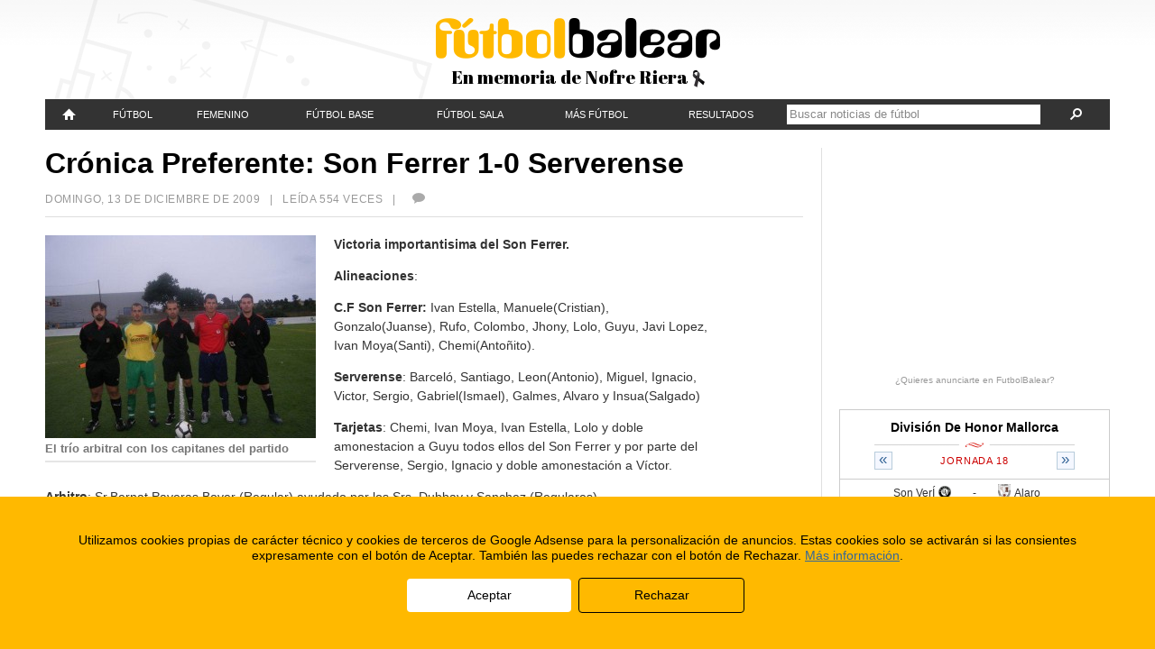

--- FILE ---
content_type: text/html; charset=UTF-8
request_url: https://www.futbolbalear.es/2009/12/13/cronica-preferente-son-ferrer-1-0-serverense/
body_size: 12947
content:
<!doctype html>
<!--[if lt IE 7]> <html class="no-js lt-ie9 lt-ie8 lt-ie7" lang="es"> <![endif]-->
<!--[if IE 7]>    <html class="no-js lt-ie9 lt-ie8" lang="es"> <![endif]-->
<!--[if IE 8]>    <html class="no-js lt-ie9" lang="es"> <![endif]-->
<!--[if gt IE 8]><!--> <html class="no-js" lang="es"> <!--<![endif]-->
<head>
	<meta charset="utf-8">
	<meta http-equiv="X-UA-Compatible" content="IE=edge,chrome=1">
	<title>Crónica Preferente: Son Ferrer 1-0 Serverense - Preferente - FutbolBalear.es</title>
	<meta name="description" content="Victoria importantisima del Son Ferrer. Alineaciones: C.F Son Ferrer: Ivan Estella, Manuele(Cristian), Gonzalo(Juanse), Rufo, Colombo, Jhony, Lolo, Guyu, Javi Lopez, Ivan Moya(Santi), Chemi(Antoñito). Serverense: Barceló, Santiago, Leon(Antonio), Miguel, Ignacio, Victor, Sergio, Gabriel(Ismael), Galmes, ...">
	<meta name="viewport" content="width=device-width,initial-scale=1">
	<meta property="fb:app_id" content="112390832168401" />
	<meta property="og:site_name" content="FutbolBalear.es" />
	<meta name="format-detection" content="telephone=no" />
	<!--[if lte IE 6]>
	<meta http-equiv="refresh" content="0; url=/home-ie6.html" />
	<script type="text/javascript">
	/* <![CDATA[ */
	window.top.location = '/home-ie6.html';
	/* ]]> */
	</script>
	<![endif]-->
	<meta property="og:image" content="https://fbstatic.net/wp-content/uploads/2009/12/p-150x150.jpg" />
	<link rel="image_src" href="https://fbstatic.net/wp-content/uploads/2009/12/p.jpg" />
	<meta property="og:description" content="Victoria importantisima del Son Ferrer. Alineaciones: C.F Son Ferrer: Ivan Estella, Manuele(Cristian), Gonzalo(Juanse), Rufo, Colombo, Jhony, Lolo, Guyu, Javi Lopez, Ivan Moya(Santi), Chemi(Antoñito). Serverense: Barceló, Santiago, Leon(Antonio), Miguel, Ignacio, Victor, Sergio, Gabriel(Ismael), Galmes, ..." />
	<link rel="pingback" href="https://www.futbolbalear.es/xmlrpc.php" />
	<link rel="alternate" type="application/rss+xml" title="FutbolBalear.es RSS Feed" href="http://www.futbolbalear.es/feed/" />
	<script type="text/javascript">
	<!--//--><![CDATA[//><!--
		(function() {
			if (navigator.userAgent.match(/IEMobile\/10\.0/)) {
				var msViewportStyle = document.createElement("style");
				msViewportStyle.appendChild(
					document.createTextNode("@-ms-viewport{width:auto!important}")
				);
				document.getElementsByTagName("head")[0].appendChild(msViewportStyle);
			}
		})();
		var FBStaticPath = "https://fbstatic.net/2012";
	//--><!]]>
	</script>
<meta name='robots' content='max-image-preview:large' />
<link rel='dns-prefetch' href='//fbstatic.net' />
<script type="text/javascript">
window._wpemojiSettings = {"baseUrl":"https:\/\/s.w.org\/images\/core\/emoji\/14.0.0\/72x72\/","ext":".png","svgUrl":"https:\/\/s.w.org\/images\/core\/emoji\/14.0.0\/svg\/","svgExt":".svg","source":{"concatemoji":"https:\/\/www.futbolbalear.es\/wp-includes\/js\/wp-emoji-release.min.js?ver=6.3.1"}};
/*! This file is auto-generated */
!function(i,n){var o,s,e;function c(e){try{var t={supportTests:e,timestamp:(new Date).valueOf()};sessionStorage.setItem(o,JSON.stringify(t))}catch(e){}}function p(e,t,n){e.clearRect(0,0,e.canvas.width,e.canvas.height),e.fillText(t,0,0);var t=new Uint32Array(e.getImageData(0,0,e.canvas.width,e.canvas.height).data),r=(e.clearRect(0,0,e.canvas.width,e.canvas.height),e.fillText(n,0,0),new Uint32Array(e.getImageData(0,0,e.canvas.width,e.canvas.height).data));return t.every(function(e,t){return e===r[t]})}function u(e,t,n){switch(t){case"flag":return n(e,"\ud83c\udff3\ufe0f\u200d\u26a7\ufe0f","\ud83c\udff3\ufe0f\u200b\u26a7\ufe0f")?!1:!n(e,"\ud83c\uddfa\ud83c\uddf3","\ud83c\uddfa\u200b\ud83c\uddf3")&&!n(e,"\ud83c\udff4\udb40\udc67\udb40\udc62\udb40\udc65\udb40\udc6e\udb40\udc67\udb40\udc7f","\ud83c\udff4\u200b\udb40\udc67\u200b\udb40\udc62\u200b\udb40\udc65\u200b\udb40\udc6e\u200b\udb40\udc67\u200b\udb40\udc7f");case"emoji":return!n(e,"\ud83e\udef1\ud83c\udffb\u200d\ud83e\udef2\ud83c\udfff","\ud83e\udef1\ud83c\udffb\u200b\ud83e\udef2\ud83c\udfff")}return!1}function f(e,t,n){var r="undefined"!=typeof WorkerGlobalScope&&self instanceof WorkerGlobalScope?new OffscreenCanvas(300,150):i.createElement("canvas"),a=r.getContext("2d",{willReadFrequently:!0}),o=(a.textBaseline="top",a.font="600 32px Arial",{});return e.forEach(function(e){o[e]=t(a,e,n)}),o}function t(e){var t=i.createElement("script");t.src=e,t.defer=!0,i.head.appendChild(t)}"undefined"!=typeof Promise&&(o="wpEmojiSettingsSupports",s=["flag","emoji"],n.supports={everything:!0,everythingExceptFlag:!0},e=new Promise(function(e){i.addEventListener("DOMContentLoaded",e,{once:!0})}),new Promise(function(t){var n=function(){try{var e=JSON.parse(sessionStorage.getItem(o));if("object"==typeof e&&"number"==typeof e.timestamp&&(new Date).valueOf()<e.timestamp+604800&&"object"==typeof e.supportTests)return e.supportTests}catch(e){}return null}();if(!n){if("undefined"!=typeof Worker&&"undefined"!=typeof OffscreenCanvas&&"undefined"!=typeof URL&&URL.createObjectURL&&"undefined"!=typeof Blob)try{var e="postMessage("+f.toString()+"("+[JSON.stringify(s),u.toString(),p.toString()].join(",")+"));",r=new Blob([e],{type:"text/javascript"}),a=new Worker(URL.createObjectURL(r),{name:"wpTestEmojiSupports"});return void(a.onmessage=function(e){c(n=e.data),a.terminate(),t(n)})}catch(e){}c(n=f(s,u,p))}t(n)}).then(function(e){for(var t in e)n.supports[t]=e[t],n.supports.everything=n.supports.everything&&n.supports[t],"flag"!==t&&(n.supports.everythingExceptFlag=n.supports.everythingExceptFlag&&n.supports[t]);n.supports.everythingExceptFlag=n.supports.everythingExceptFlag&&!n.supports.flag,n.DOMReady=!1,n.readyCallback=function(){n.DOMReady=!0}}).then(function(){return e}).then(function(){var e;n.supports.everything||(n.readyCallback(),(e=n.source||{}).concatemoji?t(e.concatemoji):e.wpemoji&&e.twemoji&&(t(e.twemoji),t(e.wpemoji)))}))}((window,document),window._wpemojiSettings);
</script>
<style type="text/css">
img.wp-smiley,
img.emoji {
	display: inline !important;
	border: none !important;
	box-shadow: none !important;
	height: 1em !important;
	width: 1em !important;
	margin: 0 0.07em !important;
	vertical-align: -0.1em !important;
	background: none !important;
	padding: 0 !important;
}
</style>
	<link rel='stylesheet' id='reset-css' href='https://fbstatic.net/2012/css/reset.css?ver=2.0.28' type='text/css' media='all' />
<link rel='stylesheet' id='layout-css' href='https://fbstatic.net/2012/css/layout.css?ver=2.0.28' type='text/css' media='all' />
<link rel='stylesheet' id='wp-block-library-css' href='https://www.futbolbalear.es/wp-includes/css/dist/block-library/style.min.css?ver=6.3.1' type='text/css' media='all' />
<style id='classic-theme-styles-inline-css' type='text/css'>
/*! This file is auto-generated */
.wp-block-button__link{color:#fff;background-color:#32373c;border-radius:9999px;box-shadow:none;text-decoration:none;padding:calc(.667em + 2px) calc(1.333em + 2px);font-size:1.125em}.wp-block-file__button{background:#32373c;color:#fff;text-decoration:none}
</style>
<style id='global-styles-inline-css' type='text/css'>
body{--wp--preset--color--black: #000000;--wp--preset--color--cyan-bluish-gray: #abb8c3;--wp--preset--color--white: #ffffff;--wp--preset--color--pale-pink: #f78da7;--wp--preset--color--vivid-red: #cf2e2e;--wp--preset--color--luminous-vivid-orange: #ff6900;--wp--preset--color--luminous-vivid-amber: #fcb900;--wp--preset--color--light-green-cyan: #7bdcb5;--wp--preset--color--vivid-green-cyan: #00d084;--wp--preset--color--pale-cyan-blue: #8ed1fc;--wp--preset--color--vivid-cyan-blue: #0693e3;--wp--preset--color--vivid-purple: #9b51e0;--wp--preset--gradient--vivid-cyan-blue-to-vivid-purple: linear-gradient(135deg,rgba(6,147,227,1) 0%,rgb(155,81,224) 100%);--wp--preset--gradient--light-green-cyan-to-vivid-green-cyan: linear-gradient(135deg,rgb(122,220,180) 0%,rgb(0,208,130) 100%);--wp--preset--gradient--luminous-vivid-amber-to-luminous-vivid-orange: linear-gradient(135deg,rgba(252,185,0,1) 0%,rgba(255,105,0,1) 100%);--wp--preset--gradient--luminous-vivid-orange-to-vivid-red: linear-gradient(135deg,rgba(255,105,0,1) 0%,rgb(207,46,46) 100%);--wp--preset--gradient--very-light-gray-to-cyan-bluish-gray: linear-gradient(135deg,rgb(238,238,238) 0%,rgb(169,184,195) 100%);--wp--preset--gradient--cool-to-warm-spectrum: linear-gradient(135deg,rgb(74,234,220) 0%,rgb(151,120,209) 20%,rgb(207,42,186) 40%,rgb(238,44,130) 60%,rgb(251,105,98) 80%,rgb(254,248,76) 100%);--wp--preset--gradient--blush-light-purple: linear-gradient(135deg,rgb(255,206,236) 0%,rgb(152,150,240) 100%);--wp--preset--gradient--blush-bordeaux: linear-gradient(135deg,rgb(254,205,165) 0%,rgb(254,45,45) 50%,rgb(107,0,62) 100%);--wp--preset--gradient--luminous-dusk: linear-gradient(135deg,rgb(255,203,112) 0%,rgb(199,81,192) 50%,rgb(65,88,208) 100%);--wp--preset--gradient--pale-ocean: linear-gradient(135deg,rgb(255,245,203) 0%,rgb(182,227,212) 50%,rgb(51,167,181) 100%);--wp--preset--gradient--electric-grass: linear-gradient(135deg,rgb(202,248,128) 0%,rgb(113,206,126) 100%);--wp--preset--gradient--midnight: linear-gradient(135deg,rgb(2,3,129) 0%,rgb(40,116,252) 100%);--wp--preset--font-size--small: 13px;--wp--preset--font-size--medium: 20px;--wp--preset--font-size--large: 36px;--wp--preset--font-size--x-large: 42px;--wp--preset--spacing--20: 0.44rem;--wp--preset--spacing--30: 0.67rem;--wp--preset--spacing--40: 1rem;--wp--preset--spacing--50: 1.5rem;--wp--preset--spacing--60: 2.25rem;--wp--preset--spacing--70: 3.38rem;--wp--preset--spacing--80: 5.06rem;--wp--preset--shadow--natural: 6px 6px 9px rgba(0, 0, 0, 0.2);--wp--preset--shadow--deep: 12px 12px 50px rgba(0, 0, 0, 0.4);--wp--preset--shadow--sharp: 6px 6px 0px rgba(0, 0, 0, 0.2);--wp--preset--shadow--outlined: 6px 6px 0px -3px rgba(255, 255, 255, 1), 6px 6px rgba(0, 0, 0, 1);--wp--preset--shadow--crisp: 6px 6px 0px rgba(0, 0, 0, 1);}:where(.is-layout-flex){gap: 0.5em;}:where(.is-layout-grid){gap: 0.5em;}body .is-layout-flow > .alignleft{float: left;margin-inline-start: 0;margin-inline-end: 2em;}body .is-layout-flow > .alignright{float: right;margin-inline-start: 2em;margin-inline-end: 0;}body .is-layout-flow > .aligncenter{margin-left: auto !important;margin-right: auto !important;}body .is-layout-constrained > .alignleft{float: left;margin-inline-start: 0;margin-inline-end: 2em;}body .is-layout-constrained > .alignright{float: right;margin-inline-start: 2em;margin-inline-end: 0;}body .is-layout-constrained > .aligncenter{margin-left: auto !important;margin-right: auto !important;}body .is-layout-constrained > :where(:not(.alignleft):not(.alignright):not(.alignfull)){max-width: var(--wp--style--global--content-size);margin-left: auto !important;margin-right: auto !important;}body .is-layout-constrained > .alignwide{max-width: var(--wp--style--global--wide-size);}body .is-layout-flex{display: flex;}body .is-layout-flex{flex-wrap: wrap;align-items: center;}body .is-layout-flex > *{margin: 0;}body .is-layout-grid{display: grid;}body .is-layout-grid > *{margin: 0;}:where(.wp-block-columns.is-layout-flex){gap: 2em;}:where(.wp-block-columns.is-layout-grid){gap: 2em;}:where(.wp-block-post-template.is-layout-flex){gap: 1.25em;}:where(.wp-block-post-template.is-layout-grid){gap: 1.25em;}.has-black-color{color: var(--wp--preset--color--black) !important;}.has-cyan-bluish-gray-color{color: var(--wp--preset--color--cyan-bluish-gray) !important;}.has-white-color{color: var(--wp--preset--color--white) !important;}.has-pale-pink-color{color: var(--wp--preset--color--pale-pink) !important;}.has-vivid-red-color{color: var(--wp--preset--color--vivid-red) !important;}.has-luminous-vivid-orange-color{color: var(--wp--preset--color--luminous-vivid-orange) !important;}.has-luminous-vivid-amber-color{color: var(--wp--preset--color--luminous-vivid-amber) !important;}.has-light-green-cyan-color{color: var(--wp--preset--color--light-green-cyan) !important;}.has-vivid-green-cyan-color{color: var(--wp--preset--color--vivid-green-cyan) !important;}.has-pale-cyan-blue-color{color: var(--wp--preset--color--pale-cyan-blue) !important;}.has-vivid-cyan-blue-color{color: var(--wp--preset--color--vivid-cyan-blue) !important;}.has-vivid-purple-color{color: var(--wp--preset--color--vivid-purple) !important;}.has-black-background-color{background-color: var(--wp--preset--color--black) !important;}.has-cyan-bluish-gray-background-color{background-color: var(--wp--preset--color--cyan-bluish-gray) !important;}.has-white-background-color{background-color: var(--wp--preset--color--white) !important;}.has-pale-pink-background-color{background-color: var(--wp--preset--color--pale-pink) !important;}.has-vivid-red-background-color{background-color: var(--wp--preset--color--vivid-red) !important;}.has-luminous-vivid-orange-background-color{background-color: var(--wp--preset--color--luminous-vivid-orange) !important;}.has-luminous-vivid-amber-background-color{background-color: var(--wp--preset--color--luminous-vivid-amber) !important;}.has-light-green-cyan-background-color{background-color: var(--wp--preset--color--light-green-cyan) !important;}.has-vivid-green-cyan-background-color{background-color: var(--wp--preset--color--vivid-green-cyan) !important;}.has-pale-cyan-blue-background-color{background-color: var(--wp--preset--color--pale-cyan-blue) !important;}.has-vivid-cyan-blue-background-color{background-color: var(--wp--preset--color--vivid-cyan-blue) !important;}.has-vivid-purple-background-color{background-color: var(--wp--preset--color--vivid-purple) !important;}.has-black-border-color{border-color: var(--wp--preset--color--black) !important;}.has-cyan-bluish-gray-border-color{border-color: var(--wp--preset--color--cyan-bluish-gray) !important;}.has-white-border-color{border-color: var(--wp--preset--color--white) !important;}.has-pale-pink-border-color{border-color: var(--wp--preset--color--pale-pink) !important;}.has-vivid-red-border-color{border-color: var(--wp--preset--color--vivid-red) !important;}.has-luminous-vivid-orange-border-color{border-color: var(--wp--preset--color--luminous-vivid-orange) !important;}.has-luminous-vivid-amber-border-color{border-color: var(--wp--preset--color--luminous-vivid-amber) !important;}.has-light-green-cyan-border-color{border-color: var(--wp--preset--color--light-green-cyan) !important;}.has-vivid-green-cyan-border-color{border-color: var(--wp--preset--color--vivid-green-cyan) !important;}.has-pale-cyan-blue-border-color{border-color: var(--wp--preset--color--pale-cyan-blue) !important;}.has-vivid-cyan-blue-border-color{border-color: var(--wp--preset--color--vivid-cyan-blue) !important;}.has-vivid-purple-border-color{border-color: var(--wp--preset--color--vivid-purple) !important;}.has-vivid-cyan-blue-to-vivid-purple-gradient-background{background: var(--wp--preset--gradient--vivid-cyan-blue-to-vivid-purple) !important;}.has-light-green-cyan-to-vivid-green-cyan-gradient-background{background: var(--wp--preset--gradient--light-green-cyan-to-vivid-green-cyan) !important;}.has-luminous-vivid-amber-to-luminous-vivid-orange-gradient-background{background: var(--wp--preset--gradient--luminous-vivid-amber-to-luminous-vivid-orange) !important;}.has-luminous-vivid-orange-to-vivid-red-gradient-background{background: var(--wp--preset--gradient--luminous-vivid-orange-to-vivid-red) !important;}.has-very-light-gray-to-cyan-bluish-gray-gradient-background{background: var(--wp--preset--gradient--very-light-gray-to-cyan-bluish-gray) !important;}.has-cool-to-warm-spectrum-gradient-background{background: var(--wp--preset--gradient--cool-to-warm-spectrum) !important;}.has-blush-light-purple-gradient-background{background: var(--wp--preset--gradient--blush-light-purple) !important;}.has-blush-bordeaux-gradient-background{background: var(--wp--preset--gradient--blush-bordeaux) !important;}.has-luminous-dusk-gradient-background{background: var(--wp--preset--gradient--luminous-dusk) !important;}.has-pale-ocean-gradient-background{background: var(--wp--preset--gradient--pale-ocean) !important;}.has-electric-grass-gradient-background{background: var(--wp--preset--gradient--electric-grass) !important;}.has-midnight-gradient-background{background: var(--wp--preset--gradient--midnight) !important;}.has-small-font-size{font-size: var(--wp--preset--font-size--small) !important;}.has-medium-font-size{font-size: var(--wp--preset--font-size--medium) !important;}.has-large-font-size{font-size: var(--wp--preset--font-size--large) !important;}.has-x-large-font-size{font-size: var(--wp--preset--font-size--x-large) !important;}
.wp-block-navigation a:where(:not(.wp-element-button)){color: inherit;}
:where(.wp-block-post-template.is-layout-flex){gap: 1.25em;}:where(.wp-block-post-template.is-layout-grid){gap: 1.25em;}
:where(.wp-block-columns.is-layout-flex){gap: 2em;}:where(.wp-block-columns.is-layout-grid){gap: 2em;}
.wp-block-pullquote{font-size: 1.5em;line-height: 1.6;}
</style>
<link rel='stylesheet' id='wp-pagenavi-css' href='https://www.futbolbalear.es/wp-content/plugins/wp-pagenavi/pagenavi-css.css?ver=2.70' type='text/css' media='all' />
<script type='text/javascript' src='https://fbstatic.net/2012/js/libs/jquery-1.8.1.min.js' id='jquery-js'></script>
<script type='text/javascript' src='https://fbstatic.net/2012/js/libs/modernizr.custom.25578.js?ver=2.0.28' id='modernizr-js'></script>
<script type='text/javascript' src='https://fbstatic.net/2012/js/libs/jquery.cookie.js?ver=2.0.28' id='cookie-js'></script>
<script type='text/javascript' src='https://fbstatic.net/2012/js/libs/jquery.history.js?ver=2.0.28' id='history-js'></script>
<script type='text/javascript' src='https://fbstatic.net/2012/js/libs/jquery.lazyload.min.js?ver=2.0.28' id='lazyload-js'></script>
<script type='text/javascript' src='https://fbstatic.net/2012/js/libs/jquery.fitvids.js?ver=2.0.28' id='fitvids-js'></script>
<script type='text/javascript' src='https://fbstatic.net/2012/js/resultados.js?ver=2.0.28' id='resultados-js'></script>
<script type='text/javascript' src='https://fbstatic.net/2012/js/script.js?ver=2.0.28' id='futbolbalear-js'></script>
<link rel="https://api.w.org/" href="https://www.futbolbalear.es/wp-json/" /><link rel="alternate" type="application/json" href="https://www.futbolbalear.es/wp-json/wp/v2/posts/59359" /><link rel="EditURI" type="application/rsd+xml" title="RSD" href="https://www.futbolbalear.es/xmlrpc.php?rsd" />
<link rel="canonical" href="https://www.futbolbalear.es/2009/12/13/cronica-preferente-son-ferrer-1-0-serverense/" />
<link rel='shortlink' href='https://www.futbolbalear.es/?p=59359' />
<link rel="alternate" type="application/json+oembed" href="https://www.futbolbalear.es/wp-json/oembed/1.0/embed?url=https%3A%2F%2Fwww.futbolbalear.es%2F2009%2F12%2F13%2Fcronica-preferente-son-ferrer-1-0-serverense%2F" />
<link rel="alternate" type="text/xml+oembed" href="https://www.futbolbalear.es/wp-json/oembed/1.0/embed?url=https%3A%2F%2Fwww.futbolbalear.es%2F2009%2F12%2F13%2Fcronica-preferente-son-ferrer-1-0-serverense%2F&#038;format=xml" />
	<!--[if lt IE 9]>
		<link rel="stylesheet" href="https://fbstatic.net/2012/css/ie/layout-1015.css?ver=2.0.28">
		<link rel="stylesheet" href="https://fbstatic.net/2012/css/ie/resultados-1015.css?ver=2.0.28">
		<link rel="stylesheet" href="https://fbstatic.net/2012/css/ie/charts-850.css?ver=2.0.28">
		<link rel="stylesheet" href="https://fbstatic.net/2012/css/compatibility.css?ver=2.0.28">
		<link rel="stylesheet" href="https://fbstatic.net/2012/css/ie/compatibility-1015.css?ver=2.0.28">
	<![endif]-->
</head>

<body itemscope itemtype="http://schema.org/WebPage">
		
	<div id="sitewrapper">
		
		<header id="siteheader">
			<div id="siteheader-wrap">
			<h1 id="site-title"><a href="/"><img alt="FutbolBalear" src="https://fbstatic.net/2012/images/header-logo.png" data-retinasrc="https://fbstatic.net/2012/images/header-logo.png" /></a></h1>
<div class="siteheader-msg">En memoria de Nofre Riera <img alt="" src="https://fbstatic.net/2012/images/header-lazo.png" /></div>			</div>
		</header>
		<nav id="sitenav">
			<ul id="sitenav-mobile">
				<li class="menu-categs"><a href="#">Menú<span aria-hidden="true" data-icon="&#xe011;"></span></a></li>
				<li class="menu-results"><a href="/resultados">Resultados</a></li>
				<li class="menu-ultimas"><a href="/ultimas/"><span aria-hidden="true" data-icon="&#xe000;"></span></a></li>
				<li class="menu-search"><form method="get" action="https://www.futbolbalear.es/"><a href="#" class="search-expand"><span aria-hidden="true" data-icon="&#xe003;"></span></a><div class="search-form"><input type="text" name="s" value="" class="search-text" placeholder="Buscar noticias de fútbol" /><a href="#" class="search-submit"><span aria-hidden="true" data-icon="&#xe003;"></span></a></div></form></li>
			</ul>
			<ul id="sitenav-full" class="menu"><li id="menu-item-420716" class="menu-item menu-item-type-custom menu-item-object-custom menu-item-420716"><div><a title="FutbolBalear" href="/"><span aria-hidden="true" data-icon="" id="sitenav-homeicon"></span><span id="sitenav-hometitle">Portada</span></a></div></li>
<li id="menu-item-420717" class="menu-item menu-item-type-taxonomy menu-item-object-category current-post-ancestor menu-item-has-children menu-item-420717"><div><a href="https://www.futbolbalear.es/categoria/futbol/">Fútbol</a>
<ul class="sub-menu">
	<li id="menu-item-420726" class="menu-item menu-item-type-taxonomy menu-item-object-category menu-item-420726"><div><a href="https://www.futbolbalear.es/categoria/futbol/primera/">Primera División</a></div></li>
	<li id="menu-item-420729" class="menu-item menu-item-type-taxonomy menu-item-object-category menu-item-420729"><div><a href="https://www.futbolbalear.es/categoria/futbol/segunda-a/">Segunda División</a></div></li>
	<li id="menu-item-1360477" class="menu-item menu-item-type-taxonomy menu-item-object-category menu-item-1360477"><div><a href="https://www.futbolbalear.es/categoria/futbol/primerarfef/">1ª RFEF</a></div></li>
	<li id="menu-item-1360478" class="menu-item menu-item-type-taxonomy menu-item-object-category menu-item-1360478"><div><a href="https://www.futbolbalear.es/categoria/futbol/segundarfef/">2ª RFEF</a></div></li>
	<li id="menu-item-1360479" class="menu-item menu-item-type-taxonomy menu-item-object-category menu-item-1360479"><div><a href="https://www.futbolbalear.es/categoria/futbol/tercerarfef/">3ª RFEF</a></div></li>
	<li id="menu-item-420725" class="menu-item menu-item-type-taxonomy menu-item-object-category current-post-ancestor current-menu-parent current-post-parent menu-item-420725"><div><a href="https://www.futbolbalear.es/categoria/futbol/preferente/">Preferente</a></div></li>
	<li id="menu-item-420727" class="menu-item menu-item-type-taxonomy menu-item-object-category menu-item-420727"><div><a href="https://www.futbolbalear.es/categoria/futbol/regional/">Regional</a></div></li>
	<li id="menu-item-420724" class="menu-item menu-item-type-taxonomy menu-item-object-category menu-item-420724"><div><a href="https://www.futbolbalear.es/categoria/futbol/juvenildh/">Juvenil D.H.</a></div></li>
	<li id="menu-item-420730" class="menu-item menu-item-type-taxonomy menu-item-object-category menu-item-420730"><div><a href="https://www.futbolbalear.es/categoria/futbol/selecciones/">Selecciones</a></div></li>
	<li id="menu-item-420723" class="menu-item menu-item-type-taxonomy menu-item-object-category menu-item-420723"><div><a href="https://www.futbolbalear.es/categoria/futbol/internacional/">Fútbol Internacional</a></div></li>
	<li id="menu-item-420718" class="menu-item menu-item-type-taxonomy menu-item-object-category menu-item-420718"><div><a href="https://www.futbolbalear.es/categoria/futbol/arbitraje/">Arbitraje</a></div></li>
	<li id="menu-item-420719" class="menu-item menu-item-type-taxonomy menu-item-object-category menu-item-420719"><div><a href="https://www.futbolbalear.es/categoria/futbol/entrenadores/">Entrenadores</a></div></li>
	<li id="menu-item-420721" class="menu-item menu-item-type-taxonomy menu-item-object-category menu-item-420721"><div><a href="https://www.futbolbalear.es/categoria/futbol/federacion-futbol/">Federación</a></div></li>
	<li id="menu-item-420720" class="menu-item menu-item-type-taxonomy menu-item-object-category menu-item-420720"><div><a href="https://www.futbolbalear.es/categoria/futbol/empresas/">F. Empresas</a></div></li>
</ul>
</div></li>
<li id="menu-item-420722" class="menu-item menu-item-type-taxonomy menu-item-object-category menu-item-has-children menu-item-420722"><div><a href="https://www.futbolbalear.es/categoria/femenino/">Femenino</a>
<ul class="sub-menu">
	<li id="menu-item-1360483" class="menu-item menu-item-type-taxonomy menu-item-object-category menu-item-1360483"><div><a href="https://www.futbolbalear.es/categoria/femenino/">Fúbol Femenino</a></div></li>
	<li id="menu-item-1360482" class="menu-item menu-item-type-taxonomy menu-item-object-category menu-item-1360482"><div><a href="https://www.futbolbalear.es/categoria/femenino/primera-nacional-femenina/">Primera Nacional</a></div></li>
	<li id="menu-item-1360480" class="menu-item menu-item-type-taxonomy menu-item-object-category menu-item-1360480"><div><a href="https://www.futbolbalear.es/categoria/femenino/liga-autonomica-femenina/">Liga Autonómica</a></div></li>
	<li id="menu-item-1360481" class="menu-item menu-item-type-taxonomy menu-item-object-category menu-item-1360481"><div><a href="https://www.futbolbalear.es/categoria/femenino/liga-regional-de-mallorca-femenina/">Liga Regional de Mallorca</a></div></li>
</ul>
</div></li>
<li id="menu-item-420732" class="menu-item menu-item-type-taxonomy menu-item-object-category menu-item-has-children menu-item-420732"><div><a href="https://www.futbolbalear.es/categoria/base/">Fútbol Base</a>
<ul class="sub-menu">
	<li id="menu-item-420738" class="menu-item menu-item-type-taxonomy menu-item-object-category menu-item-420738"><div><a href="https://www.futbolbalear.es/categoria/base/juvenil/">Juvenil</a></div></li>
	<li id="menu-item-420735" class="menu-item menu-item-type-taxonomy menu-item-object-category menu-item-420735"><div><a href="https://www.futbolbalear.es/categoria/base/cadetes-base-futbol/">Cadetes</a></div></li>
	<li id="menu-item-420737" class="menu-item menu-item-type-taxonomy menu-item-object-category menu-item-420737"><div><a href="https://www.futbolbalear.es/categoria/base/infantiles-base-futbol/">Infantiles</a></div></li>
	<li id="menu-item-420733" class="menu-item menu-item-type-taxonomy menu-item-object-category menu-item-420733"><div><a href="https://www.futbolbalear.es/categoria/base/alevines-base-futbol/">Alevines</a></div></li>
	<li id="menu-item-420734" class="menu-item menu-item-type-taxonomy menu-item-object-category menu-item-420734"><div><a href="https://www.futbolbalear.es/categoria/base/benjamin-base-futbol/">Benjamín</a></div></li>
	<li id="menu-item-420739" class="menu-item menu-item-type-taxonomy menu-item-object-category menu-item-420739"><div><a href="https://www.futbolbalear.es/categoria/base/pre-benjamin/">Pre-benjamín</a></div></li>
	<li id="menu-item-420736" class="menu-item menu-item-type-taxonomy menu-item-object-category menu-item-420736"><div><a href="https://www.futbolbalear.es/categoria/base/escoletas/">Escoletas</a></div></li>
</ul>
</div></li>
<li id="menu-item-420740" class="menu-item menu-item-type-taxonomy menu-item-object-category menu-item-has-children menu-item-420740"><div><a href="https://www.futbolbalear.es/categoria/futbolsala/">Fútbol Sala</a>
<ul class="sub-menu">
	<li id="menu-item-1360476" class="menu-item menu-item-type-taxonomy menu-item-object-category menu-item-1360476"><div><a href="https://www.futbolbalear.es/categoria/futbolsala/">Fútbol Sala Masculino</a></div></li>
	<li id="menu-item-1360475" class="menu-item menu-item-type-taxonomy menu-item-object-category menu-item-1360475"><div><a href="https://www.futbolbalear.es/categoria/futbolsala/futbol-sala-femenino/">Futbol Sala Femenino</a></div></li>
</ul>
</div></li>
<li id="menu-item-420741" class="menu-item menu-item-type-taxonomy menu-item-object-category menu-item-has-children menu-item-420741"><div><a href="https://www.futbolbalear.es/categoria/entrevistas/">Más fútbol</a>
<ul class="sub-menu">
	<li id="menu-item-420742" class="menu-item menu-item-type-taxonomy menu-item-object-category menu-item-420742"><div><a href="https://www.futbolbalear.es/categoria/entrevistas/">Entrevistas</a></div></li>
	<li id="menu-item-420745" class="menu-item menu-item-type-taxonomy menu-item-object-category menu-item-420745"><div><a href="https://www.futbolbalear.es/categoria/rumores/">Rumores</a></div></li>
	<li id="menu-item-420743" class="menu-item menu-item-type-taxonomy menu-item-object-category menu-item-420743"><div><a href="https://www.futbolbalear.es/categoria/anticuario/">Anticuario</a></div></li>
	<li id="menu-item-444840" class="menu-item menu-item-type-custom menu-item-object-custom menu-item-444840"><div><a href="https://www.futbolbalear.es/tema/campus/">Campus</a></div></li>
</ul>
</div></li>
<li id="menu-item-420747" class="menu-item menu-item-type-post_type menu-item-object-page menu-item-has-children menu-item-420747"><div><a href="https://www.futbolbalear.es/resultados/">Resultados</a>
<ul class="sub-menu">
	<li id="menu-item-420749" class="menu-item menu-item-type-post_type menu-item-object-page menu-item-420749"><div><a href="https://www.futbolbalear.es/resultados/">Resultados</a></div></li>
	<li id="menu-item-420748" class="menu-item menu-item-type-post_type menu-item-object-page menu-item-420748"><div><a href="https://www.futbolbalear.es/equipos/">Equipos</a></div></li>
</ul>
</div></li>
<li class="menu-search"><div><form method="get" action="https://www.futbolbalear.es/"><a href="#" class="search-expand"><span aria-hidden="true" data-icon="&#xe003;"></span></a><div class="search-form"><input type="text" name="s" value="" class="search-text" placeholder="Buscar noticias de fútbol" /><a href="#" class="search-submit"><span aria-hidden="true" data-icon="&#xe003;"></span></a></div></form></div></li></ul>		</nav>
		
				<div class="siteheader-ad">
			<div data-adslot="/32920881/futbolbalear_cabecera_responsive" data-adsizes="[[[970,0],[970,90]],[[728,0],[728,90]],[[0,0],[300,60]]]"></div>		</div>
				
		<div id="content">
			
			<div id="maincolumn-wrap">
				<div id="maincolumn">
					<article class="article-full" itemscope itemtype="http://schema.org/Article">
						<header>
							<h1 itemprop="name">Crónica Preferente: Son Ferrer 1-0 Serverense</h1>
														<p class="article-info">
																								<time datetime="2009-12-13T21:39:26+02:00" itemprop="datePublished">domingo, 13 de diciembre de 2009</time>&nbsp;&nbsp;&nbsp;|&nbsp;&nbsp;
								Leída 554 veces&nbsp;&nbsp;&nbsp;|&nbsp;&nbsp;&nbsp;
								<a href="https://www.futbolbalear.es/2009/12/13/cronica-preferente-son-ferrer-1-0-serverense/#respond" class="icomment" title="Comenta esta noticia"><span aria-hidden="true" data-icon="&#xe008;"></span></a><br />
							</p>
						</header>
						
						
	<script>
var sponsored_ads = {"large":[],"small":[],"mobile":[]};
if (sponsored_ads) { $.each(sponsored_ads, function(k,v) { array_shuffle(v); }); }
</script>
						
						<aside class="article-sponsors">
							<script>
								FB_createSponsorAd('large',0);
								FB_createSponsorAd('small',0);
								FB_createSponsorAd('small',1);
								FB_createSponsorAd('mobile',0);
							</script>
						</aside>
						
						<div class="article-content" itemprop="articleBody">
														<p><strong></p>
<figure id="attachment_59361" aria-labelledby="figcaption_attachment_59361" class="wp-caption alignleft" style="width: 300px"><strong><a href="https://www.futbolbalear.es/wp-content/uploads/2009/12/g.jpg"><img decoding="async" fetchpriority="high" class="size-medium wp-image-59361" title="g" src="https://www.futbolbalear.es/wp-content/uploads/2009/12/g-300x225.jpg" alt="El trío arbitral con los capitanes del partido" width="300" height="225" srcset="https://fbstatic.net/wp-content/uploads/2009/12/g-300x225.jpg 300w, https://fbstatic.net/wp-content/uploads/2009/12/g.jpg 600w" sizes="(max-width: 300px) 100vw, 300px" /></a></strong><figcaption id="figcaption_attachment_59361" class="wp-caption-text">El trío arbitral con los capitanes del partido</figcaption></figure>
<p>Victoria importantisima del Son Ferrer.</strong></p>
<p><strong>Alineaciones</strong>:</p>
<p><strong>C.F Son Ferrer:</strong> Ivan Estella, Manuele(Cristian), Gonzalo(Juanse), Rufo, Colombo, Jhony, Lolo, Guyu, Javi Lopez, Ivan Moya(Santi), Chemi(Antoñito).</p>
<p><strong>Serverense</strong>: Barceló, Santiago, Leon(Antonio), Miguel, Ignacio, Victor, Sergio, Gabriel(Ismael), Galmes, Alvaro y Insua(Salgado)</p>
<p><strong>Tarjetas</strong>: Chemi, Ivan Moya, Ivan Estella, Lolo y doble amonestacion a Guyu todos ellos del Son Ferrer y por parte del Serverense, Sergio, Ignacio y doble amonestación a Víctor.</p>
<p><strong>Arbitro</strong>: Sr.Bernat Payeras Bover (Regular) ayudado por los Srs. Dubbay y Sanchez (Regulares)</p>
<p><strong>Goles</strong>: 1-0, Min 4 Colombo de Falta de mas de cuarenta metros.</p>
<p><strong>Comentario</strong>:</p>
<p>Se ha disputado en la tarde de hoy en el Campo Municipal de Son Ferrer, el partido correspondiente a la jornada decimosexta de la Primera Regional Preferente entre el Son Ferrer y el Serverense. Tarde infernal, lluvia constante, y mucho frío; y a pesar de todo ello, se ha visto animación de público , el campo estaba muy rápido debido a la constante lluvia.</p>
<p>En la primera parte en la cual el equipo local salio a por todas sabiendo que los tres puntos eran muy importante y se enfrentaban a un buen equipo, en el minuto cuatro de partido una falta sacada por Colombo desde mas de cuarenta metros entraba en la portería de Barceló y lograban el tanto que al final les daría la victoria a partir de ahí hubo muchas imprecisiones por parte de los dos equipos y mucha igualdad y debido al estado del terreno de juego provocaban faltas y la tarjeta correspondiente y así el Serverense se quedaba con un hombre menos por la doble amonestación que le sacaron al jugador visitante Víctor y así se llegaba al descanso.</p>
<p>En la segunda parte y con un hombre menos el Serverense apretó bastante al cuadro local sin tener claras oportunidades de gol pero controlaba el juego en el medio campo, mientras el cuadro local intentaba en alguna contra meter el segundo gol que les diera la tranquilidad de ganar el partido y en el minuto setenta y cinco de partido el cuadro local se quedaba con un jugador menos (Guyu) por doble amonestación y fue entonces cuando parecía que llegaría el empate del Serverense que ha la salida de un saque de esquina casi esta apunto de lograrlo.</p>
<p>En definitiva el empate hubiera sido lo mas justo pero el cuadro local supo mantener su portería a cero y asi lograr los tres puntos que le hacen sumar veinticinco y lograr así una buena renta para la salvación y también destacar la calidad del Serverense que sin jugar con mucho brillo a demostrado ser un señor equipo y si no fuera por el Manacor seria un candidato firme al campeonato.</p>
<p>El Son Ferrer se despide este año de sus aficionados ya que el próximo partido se jugara en Selva el próximo domingo a las 16,00 Horas ante el cuadro local del Xilvar, el próximo partido en casa del Son Ferrer sera el próximo día 06/01/10 (Miércoles día de Reyes) ante el C.D Cardassar a las 16,00 Horas.</p>
<p>Felicidades y prospero año nuevo a todos y felicitar al primer equipo por el año de éxitos que a tenido y sobre todo a esa afición que a estado siempre con ellos en cualquier campo que ha disputado los partidos.</p>
<p><strong>TSP para Fútbol Balear</strong></p>

		<style type="text/css"></style>
		<div id='gallery-1' class='gallery galleryid-59359 gallery-columns-4 gallery-size-thumbnail'><dl class='gallery-item'>
			<dt class='gallery-icon landscape'>
				<a href='https://fbstatic.net/wp-content/uploads/2009/12/g.jpg'><img width="150" height="150" src="https://fbstatic.net/wp-content/uploads/2009/12/g-150x150.jpg" class="attachment-thumbnail size-thumbnail" alt="" decoding="async" aria-describedby="gallery-1-59361" /></a>
			</dt>
				<dd class='wp-caption-text gallery-caption' id='gallery-1-59361'>
				El trío arbitral con los capitanes del partido
				</dd></dl><dl class='gallery-item'>
			<dt class='gallery-icon landscape'>
				<a href='https://fbstatic.net/wp-content/uploads/2009/12/PREFERENTE-09-10.JPG'><img width="150" height="150" src="https://fbstatic.net/wp-content/uploads/2009/12/PREFERENTE-09-10-150x150.jpg" class="attachment-thumbnail size-thumbnail" alt="" decoding="async" /></a>
			</dt></dl><dl class='gallery-item'>
			<dt class='gallery-icon portrait'>
				<a href='https://fbstatic.net/wp-content/uploads/2009/12/GetAttachment.aspx.jpg'><img width="150" height="150" src="https://fbstatic.net/wp-content/uploads/2009/12/GetAttachment.aspx-150x150.jpg" class="attachment-thumbnail size-thumbnail" alt="" decoding="async" loading="lazy" /></a>
			</dt></dl><dl class='gallery-item'>
			<dt class='gallery-icon portrait'>
				<a href='https://fbstatic.net/wp-content/uploads/2009/12/GetAttachment.aspx-u.jpg'><img width="150" height="150" src="https://fbstatic.net/wp-content/uploads/2009/12/GetAttachment.aspx-u-150x150.jpg" class="attachment-thumbnail size-thumbnail" alt="" decoding="async" loading="lazy" /></a>
			</dt></dl><dl class='gallery-item'>
			<dt class='gallery-icon portrait'>
				<a href='https://fbstatic.net/wp-content/uploads/2009/12/h.jpg'><img width="150" height="150" src="https://fbstatic.net/wp-content/uploads/2009/12/h-150x150.jpg" class="attachment-thumbnail size-thumbnail" alt="" decoding="async" loading="lazy" /></a>
			</dt></dl><dl class='gallery-item'>
			<dt class='gallery-icon portrait'>
				<a href='https://fbstatic.net/wp-content/uploads/2009/12/k.jpg'><img width="150" height="150" src="https://fbstatic.net/wp-content/uploads/2009/12/k-150x150.jpg" class="attachment-thumbnail size-thumbnail" alt="" decoding="async" loading="lazy" /></a>
			</dt></dl><dl class='gallery-item'>
			<dt class='gallery-icon portrait'>
				<a href='https://fbstatic.net/wp-content/uploads/2009/12/o.jpg'><img width="150" height="150" src="https://fbstatic.net/wp-content/uploads/2009/12/o-150x150.jpg" class="attachment-thumbnail size-thumbnail" alt="" decoding="async" loading="lazy" /></a>
			</dt></dl><dl class='gallery-item'>
			<dt class='gallery-icon landscape'>
				<a href='https://fbstatic.net/wp-content/uploads/2009/12/p.jpg'><img width="150" height="150" src="https://fbstatic.net/wp-content/uploads/2009/12/p-150x150.jpg" class="attachment-thumbnail size-thumbnail" alt="" decoding="async" loading="lazy" /></a>
			</dt></dl>
		</div>

							<p class="article-source"></p>							<div class="clearfix"></div>
						</div>
						
						<aside class="article-sponsors">
							<script>
							FB_createSponsorAd('large',1);
							FB_createSponsorAd('mobile',1);
							</script>
						</aside>
						
					</article>
					
					<div class="article-more">
						<div class="article-tags">Relacionados: <a href="https://www.futbolbalear.es/tema/serverense/" rel="tag">Serverense</a>, <a href="https://www.futbolbalear.es/tema/son-ferrer/" rel="tag">Son Ferrer</a></div>						<div class="article-category">Categoría: <a href="https://www.futbolbalear.es/categoria/futbol/preferente/" rel="category tag">Preferente</a></div>
												<!-- Compartir -->
						<div class="article-social">
														
														<script type="text/javascript" src="https://apis.google.com/js/plusone.js">{lang:'es'}</script>
							<div class="g-plusone" data-size="medium"></div>
						</div>
												

												<div class="article-related">
							<h2>Más noticias que te pueden interesar</h2>
							<ul>
																	<li>
																				<a href="https://www.futbolbalear.es/2026/01/18/cronica-divisindehonormallorca-sonver0-5serverense/" rel="bookmark" title="Leer esta noticia">Crónica División de Honor Mallorca: UD. Son Verí 0 &#8211; 5 CE.Serverense</a>
									</li>
																	<li>
																				<a href="https://www.futbolbalear.es/2025/12/05/cronica-divisindehonormallorca-serverense1-1prtol/" rel="bookmark" title="Leer esta noticia">Crónica Division Honor de Mallorca : CE.Serverense 1 &#8211; 1 Portol FC.</a>
									</li>
																	<li>
																				<a href="https://www.futbolbalear.es/2025/11/24/cronica-divisindehonormallorca-serverense1-1campos/" rel="bookmark" title="Leer esta noticia">Crónica División de Honor Mallorca: Serverense 1 &#8211; 1 Campos</a>
									</li>
																	<li>
																				<a href="https://www.futbolbalear.es/2025/11/15/cronica-divisindehonormallorca-c-e-esporles3-2serverense/" rel="bookmark" title="Leer esta noticia">Crónica Division de Honor Mallorca : C.E. Esporles 3 &#8211; 2 Serverense</a>
									</li>
																	<li>
																				<a href="https://www.futbolbalear.es/2025/11/08/cronica-divisindehonormallorca-serverense2-2arenal/" rel="bookmark" title="Leer esta noticia">Crónica División de Honor Mallaorca: CE. Serverense 2 &#8211; 2 UD. Arenal</a>
									</li>
															</ul>
							<div class="clearfix"></div>
						</div>
						<div id="comments" class="article-comments">
	<h2>Comenta esta noticia</h2>
		<p>Los comentarios están desactivados temporalmente. En breve estarán disponibles de nuevo.</p>
	</div>
					</div>
				</div>
			</div>
			
			<aside id="sidebar">
				<div class="sidebar-first">
								<div class="sidebar-box">
					<div class="sidebar-ad300">
						<div data-adslot="/32920881/futbolbalear_sidebar_300x250" data-adsize="300x250" style="width:300px;height:250px;"></div>					</div>
					<p class="link-anunciate"><a href="http://publicidad.mediabalear.com/" target="_blank" title="Pulsa para más información">¿Quieres anunciarte en FutbolBalear?</a></p>
				</div>

<div id="sidebar-resultados" class="sidebar-box sidebar-box-cont">
	<div class="sidebar-title">
		<h2><a href="#" class="miniresultados-title">División De Honor Mallorca</a></h2>
		<select name="resultados-grupo-hide" id="resultados-grupo-hide" style="display:none;">
			<optgroup label="Primera División">
<option value="1967">Primera División</option></optgroup>
<optgroup label="1ª RFEF">
<option value="1968">Primera RFEF (Grupo 2)</option></optgroup>
<optgroup label="2ª RFEF">
<option value="1969">Segunda RFEF (Grupo 3)</option></optgroup>
<optgroup label="Tercera">
<option value="1945">Tercera Federacion</option></optgroup>
<optgroup label="Preferente">
<option value="1964">Copa Ffib División De Honor Menorca (Grupo A)</option><option value="1965">Copa Ffib División De Honor Menorca (Grupo B)</option><option value="1946">División De Honor Mallorca</option><option value="1957">División De Honor Menorca</option><option value="1947">Preferente Regional Mallorca</option></optgroup>
<optgroup label="Regional">
<option value="1948">Primera Regional Mallorca (Grupo A)</option><option value="1949">Primera Regional Mallorca (Grupo B)</option><option value="1970">Segunda Regional Mallorca (Grupo A)</option><option value="1971">Segunda Regional Mallorca (Grupo B)</option><option value="1972">Segunda Regional Mallorca (Grupo C)</option></optgroup>
<optgroup label="Juvenil D.H.">
<option value="2017">División De Honor Juvenil</option></optgroup>
<optgroup label="Femenino">
<option value="1974">Copa Ffib Femenina Autonomica (Grupo A - menorca)</option><option value="1975">Copa Ffib Femenina Autonomica (Grupo B)</option><option value="1976">Copa Ffib Femenina Autonomica (Grupo C)</option><option value="1977">Copa Ffib Femenina Autonomica (Grupo D)</option><option value="2010">División De Honor Ibiza/f</option><option value="1973">Femenina Autonomica</option><option value="1978">Femenina Regional Mallorca</option><option value="2011">Femenino Infantil Futbol 11</option><option value="2019">Final Mallorca Copa Ffib Femenina Autonomica (Semifinales)</option><option value="2018">Final Menorca Copa Ffib Femenina Autonomica (Final)</option><option value="2020">Futbol 7 Femenino AlevÍn/infantil Mallorca</option><option value="1966">Tercera FederaciÓn De Futbol Femenino</option></optgroup>
<optgroup label="Juvenil">
<option value="1958">Copa Ffib Juvenil Preferente Menorca (Grupo A)</option><option value="1959">Copa Ffib Juvenil Preferente Menorca (Grupo B)</option><option value="1979">Juvenil Preferente Ibiza/f</option><option value="1951">Juvenil Preferente Mallorca (Grupo A)</option><option value="1952">Juvenil Preferente Mallorca (Grupo B)</option><option value="1953">Juvenil Preferente Menorca</option><option value="1983">Juvenil Primera Regional Mallorca (Grupo B)</option><option value="1984">Juvenil Primera Regional Mallorca (Grupo C)</option><option value="1985">Juvenil Primera Regional Mallorca (Grupo D)</option><option value="1986">Juvenil Primera Regional Mallorca (Grupo E)</option><option value="1982">Juvenil Primera Regional Mallorca (Grupo A)</option><option value="1950">Liga Nacional Juvenil</option></optgroup>
<optgroup label="Cadetes">
<option value="1954">Cadete AutonÓmica</option><option value="1955">Cadete Preferente Mallorca (Grupo A)</option><option value="1956">Cadete Preferente Mallorca (Grupo B)</option><option value="1998">Cadete Primera Regional Mallorca (Grupo A)</option><option value="1999">Cadete Primera Regional Mallorca (Grupo B)</option><option value="2000">Cadete Primera Regional Mallorca (Grupo C)</option><option value="2001">Cadete Primera Regional Mallorca (Grupo D)</option><option value="2002">Cadete Primera Regional Mallorca (Grupo E)</option><option value="2003">Cadete Primera Regional Mallorca (Grupo F)</option><option value="2004">Cadete Primera Regional Mallorca (Grupo G)</option><option value="2013">Cadete Primera Regional Menorca</option><option value="1961">Cadete Promesas</option><option value="1962">Copa Ffib Cadete Promesas (Grupo A)</option><option value="1963">Copa Ffib Cadete Promesas (Grupo B)</option><option value="1987">Fase ClasificaciÓn Cadete Ibiza Y Formentera (Grupo A)</option><option value="1988">Fase ClasificaciÓn Cadete Ibiza Y Formentera (Grupo B)</option><option value="2021">Finales Copa Ffib Cadete Promesas (Finales Fase Oro)</option><option value="2023">Finales Copa Ffib Cadete Promesas (Finales Fase Bronce)</option><option value="2022">Finales Copa Ffib Cadete Promesas (Finales Fase Plata)</option></optgroup>
<optgroup label="Infantiles">
<option value="1990">Fase ClasificaciÓn Infantil Ibiza Y Formentera (Grupo A)</option><option value="1991">Fase ClasificaciÓn Infantil Ibiza Y Formentera (Grupo B)</option><option value="1992">Fase ClasificaciÓn Infantil Ibiza Y Formentera (Grupo C)</option><option value="1993">Fase ClasificaciÓn Infantil Ibiza Y Formentera (Grupo D)</option><option value="1960">Infantil División De Honor Mallorca</option><option value="2012">Infantil División De Honor Menorca</option><option value="1980">Infantil Preferente Mallorca (Grupo A)</option><option value="1981">Infantil Preferente Mallorca (Grupo B)</option><option value="1989">Infantil Preferente Menorca</option><option value="2005">Infantil Primera Regional Mallorca (Grupo A)</option><option value="2006">Infantil Primera Regional Mallorca (Grupo B)</option><option value="2007">Infantil Primera Regional Mallorca (Grupo C)</option><option value="2008">Infantil Primera Regional Mallorca (Grupo D)</option><option value="2009">Infantil Primera Regional Mallorca (Grupo E)</option></optgroup>
<optgroup label="Alevines">
<option value="2015">Alevin 1ª Regional Menorca</option><option value="2024">Alevin Sub-11 Preferente Mallorca (Grupo A)</option><option value="2025">Alevin Sub-11 Preferente Mallorca (Grupo B)</option><option value="2026">Alevin Sub-11 Preferente Mallorca (Grupo C)</option><option value="2027">Alevin Sub-11 Preferente Mallorca (Grupo D)</option><option value="2028">Alevin Sub-11 Preferente Mallorca (Grupo E)</option><option value="2014">División De Honor Alevin Menorca</option></optgroup>
<optgroup label="Benjamín">
<option value="2029">Benjamin 1ª Regional Menorca</option><option value="1995">Benjamin Sub-9 División De Honor Mallorca</option><option value="2030">Benjamines Sub-9 Preferente Mallorca (Grupo A)</option><option value="2031">Benjamines Sub-9 Preferente Mallorca (Grupo B)</option><option value="2032">Benjamines Sub-9 Preferente Mallorca (Grupo C)</option><option value="2033">Benjamines Sub-9 Preferente Mallorca (Grupo D)</option><option value="2034">Benjamines Sub-9 Preferente Mallorca (Grupo E)</option><option value="1994">División De Honor Benjamin Mallorca</option><option value="2016">División De Honor Benjamin Menorca</option></optgroup>
<optgroup label="Pre-benjamín">
<option value="2035">Pre Benjamin 1ª Regional Mallorca (Grupo A)</option><option value="2036">Pre Benjamin 1ª Regional Mallorca (Grupo B)</option><option value="2037">Pre Benjamin 1ª Regional Mallorca (Grupo C)</option><option value="2038">Pre Benjamin 1ª Regional Mallorca (Grupo D)</option><option value="2039">Pre Benjamin 1ª Regional Mallorca (Grupo E)</option><option value="1996">Pre Benjamin División De Honor Mallorca (Liga Primera Fase)</option><option value="2040">Pre Benjamin División De Honor Menorca</option><option value="1997">Pre Benjamin Preferente Mallorca (Liga Primera Fase)</option></optgroup>
		</select>
		<div class="miniresultados-subtitle"><a href="#1946_17" title="Jornada Anterior" class="ant">&laquo;</a><a href="#1946_19" title="Jornada Siguiente" class="sig">&raquo;</a>Jornada 18</div>
	</div>
	<ul class="miniresultados">
					<li>
				<div class="equipo">
					<div class="izq">Son VerÍ<img alt="" src="https://fbstatic.net/clubes/24/sonveri.png" /></div>
					<div class="gi">&nbsp;</div>
					<div class="gc">-</div>
					<div class="der">
					<img alt="" src="https://fbstatic.net/clubes/24/ud_alaro.png" />Alaro</div>
					<div class="gd">&nbsp;</div>
				</div>
				<div class="res_info">
					<div class="r_extras">
											</div>
					Sáb 24/01/2026 - 17:30 h<br /> C.mun. Arenal F-11 				</div>
			</li>
					<li>
				<div class="equipo">
					<div class="izq">AtlÉtico Rafal<img alt="" src="https://fbstatic.net/clubes/24/noimg.png" /></div>
					<div class="gi">&nbsp;</div>
					<div class="gc">-</div>
					<div class="der">
					<img alt="" src="https://fbstatic.net/clubes/24/serverense.png" />Serverense</div>
					<div class="gd">&nbsp;</div>
				</div>
				<div class="res_info">
					<div class="r_extras">
											</div>
					Sáb 24/01/2026 - 18:00 h<br /> Rafal F-11 				</div>
			</li>
					<li>
				<div class="equipo">
					<div class="izq">C.F. SÓller<img alt="" src="https://fbstatic.net/clubes/24/noimg.png" /></div>
					<div class="gi">&nbsp;</div>
					<div class="gc">-</div>
					<div class="der">
					<img alt="" src="https://fbstatic.net/clubes/24/santjordi.png" />Sant Jordi</div>
					<div class="gd">&nbsp;</div>
				</div>
				<div class="res_info">
					<div class="r_extras">
											</div>
					Mié 04/02/2026 - 20:30 h<br /> Soller F-11 				</div>
			</li>
					<li>
				<div class="equipo">
					<div class="izq">Ferriolense<img alt="" src="https://fbstatic.net/clubes/24/ferriolense.png" /></div>
					<div class="gi">&nbsp;</div>
					<div class="gc">-</div>
					<div class="der">
					<img alt="" src="https://fbstatic.net/clubes/24/noimg.png" />PÒrtol</div>
					<div class="gd">&nbsp;</div>
				</div>
				<div class="res_info">
					<div class="r_extras">
											</div>
					Sáb 24/01/2026 - 18:30 h<br /> C.mun.son Ferriol F-11 				</div>
			</li>
					<li>
				<div class="equipo">
					<div class="izq">Platges de Calvia "B"<img alt="" src="https://fbstatic.net/clubes/24/platgesdecalvia.png" /></div>
					<div class="gi">&nbsp;</div>
					<div class="gc">-</div>
					<div class="der">
					<img alt="" src="https://fbstatic.net/clubes/24/intermanacor.png" />Inter Manacor</div>
					<div class="gd">&nbsp;</div>
				</div>
				<div class="res_info">
					<div class="r_extras">
											</div>
					Sáb 24/01/2026 - 16:30 h<br /> Pol.m.magaluf F-11 				</div>
			</li>
					<li>
				<div class="equipo">
					<div class="izq">Rtvº La Victoria<img alt="" src="https://fbstatic.net/clubes/24/rtvo_lavictoria.png" /></div>
					<div class="gi">&nbsp;</div>
					<div class="gc">-</div>
					<div class="der">
					<img alt="" src="https://fbstatic.net/clubes/24/campos.png" />Campos</div>
					<div class="gd">&nbsp;</div>
				</div>
				<div class="res_info">
					<div class="r_extras">
											</div>
					Sáb 24/01/2026 - 19:15 h<br /> S'indioteria F-11 				</div>
			</li>
					<li>
				<div class="equipo">
					<div class="izq">Santa Catalina Atº<img alt="" src="https://fbstatic.net/clubes/24/santacatalina.png" /></div>
					<div class="gi">&nbsp;</div>
					<div class="gc">-</div>
					<div class="der">
					<img alt="" src="https://fbstatic.net/clubes/24/noimg.png" />C.E. Esporles</div>
					<div class="gd">&nbsp;</div>
				</div>
				<div class="res_info">
					<div class="r_extras">
											</div>
					Sáb 24/01/2026 - 16:30 h<br /> Mun. Lluc Colom F-11 				</div>
			</li>
					<li>
				<div class="equipo">
					<div class="izq">Sineu<img alt="" src="https://fbstatic.net/clubes/24/ce_sineu.png" /></div>
					<div class="gi">&nbsp;</div>
					<div class="gc">-</div>
					<div class="der">
					<img alt="" src="https://fbstatic.net/clubes/24/arenal.png" />Arenal</div>
					<div class="gd">&nbsp;</div>
				</div>
				<div class="res_info">
					<div class="r_extras">
											</div>
					Sáb 24/01/2026 - 17:00 h<br /> Sineu F-11 				</div>
			</li>
					<li>
				<div class="equipo">
					<div class="izq">Alcudia "B"<img alt="" src="https://fbstatic.net/clubes/24/alcudia.png" /></div>
					<div class="gi">&nbsp;</div>
					<div class="gc">-</div>
					<div class="der">
					<img alt="" src="https://fbstatic.net/clubes/24/andratx.png" />Andratx "B"</div>
					<div class="gd">&nbsp;</div>
				</div>
				<div class="res_info">
					<div class="r_extras">
											</div>
					Sáb 24/01/2026 - 17:30 h<br /> Alcudia F-11 				</div>
			</li>
			</ul>
	<p class="miniresultados-enlace">
		<a href="/resultados/2025-2026/preferente-1946/">Más resultados</a>&nbsp;&nbsp;&nbsp;-&nbsp;&nbsp;
		<a href="/resultados/2025-2026/preferente-1946/#clasificacion">Clasificación</a>
	</p>
</div>
				<div class="sidebar-box">
					<div class="sidebar-ad300">
						<div data-adslot="/32920881/futbolbalear_sidebar_300x250_2" data-adsize="300x250" style="width:300px;height:250px;"></div>					</div>
					<p class="link-anunciate"><a href="http://publicidad.mediabalear.com/" target="_blank" title="Pulsa para más información">¿Quieres anunciarte en FutbolBalear?</a></p>
				</div>
				</div>
				<div class="sidebar-last">
				

<div class="sidebar-box sidebar-box-cont">
	<div class="sidebar-title">
		<h2>Las noticias más leídas</h2>
	</div>
	<div class="sidebar-tabs">
		<ul class="sidebar-tablist">
			<li class="selected"><a href="#" data-tab="mostviewed-hoy">Hoy</a></li>
			<li><a href="#" data-tab="mostviewed-semana">Última semana</a></li>
			<li><a href="#" data-tab="mostviewed-mes">Último mes</a></li>
		</ul>
		<div class="sidebar-tabs-content" id="mostviewed-hoy">
			<ol class="sidebar-mostviewed">
							</ol>
		</div>
		<div class="sidebar-tabs-content" id="mostviewed-semana" style="display:none;">
			<ol class="sidebar-mostviewed">
						<li><a href="https://www.futbolbalear.es/2026/01/17/cronica-1a-division-rcd-mallorca-3-2-athletic-club-2/" title="Crónica 1ª División: RCD Mallorca 3-2 Athletic Club">Crónica 1ª División: RCD Mallorca 3-2 Athletic Club</a><span> - 501 visitas</span></li>
				<li><a href="https://www.futbolbalear.es/2026/01/18/cronica-2a-federacion-ue-porreres-1-1-valencia-mestalla/" title="Crónica 2ª Federación: UE Porreres 1-1 Valencia Mestalla">Crónica 2ª Federación: UE Porreres 1-1 Valencia Mestalla</a><span> - 436 visitas</span></li>
				<li><a href="https://www.futbolbalear.es/2026/01/18/cronica-2a-federacion-girona-fc-b-1-1-cd-atletico-baleares/" title="Crónica 2ª Federación: Girona FC  «B» 1-1 CD Atletico Baleares">Crónica 2ª Federación: Girona FC  «B» 1-1 CD Atletico Baleares</a><span> - 376 visitas</span></li>
				<li><a href="https://www.futbolbalear.es/2026/01/17/cronica-tercerafederacion-portmany0-1constancia/" title="Crónica 3ª Federación: Portmany 0 &#8211; 1 Constancia">Crónica 3ª Federación: Portmany 0 &#8211; 1 Constancia</a><span> - 354 visitas</span></li>
				<li><a href="https://www.futbolbalear.es/2026/01/18/cronica-tercerafederacion-r-c-d-mallorcasadb2-0cardassar/" title="Crónica 3ª Federación: RCD Mallorca «B» 2 &#8211; 0 CD Cardassar">Crónica 3ª Federación: RCD Mallorca «B» 2 &#8211; 0 CD Cardassar</a><span> - 348 visitas</span></li>
				<li><a href="https://www.futbolbalear.es/2026/01/18/cronica-2a-federacion-ue-olot-1-0-ud-poblense/" title="Crónica 2ª Federación: UE Olot 1-0 UD Poblense">Crónica 2ª Federación: UE Olot 1-0 UD Poblense</a><span> - 338 visitas</span></li>
				<li><a href="https://www.futbolbalear.es/2026/01/17/cronica-2a-federacion-barcelona-atletic-4-0-ce-andratx/" title="Crónica 2ª Federación: Barcelona Atlètic 4-0 CE Andratx">Crónica 2ª Federación: Barcelona Atlètic 4-0 CE Andratx</a><span> - 304 visitas</span></li>
				<li><a href="https://www.futbolbalear.es/2026/01/18/cronica-1a-federacion-ud-ibiza-2-0-real-murcia-cf/" title="Crónica 1ª Federación: UD Ibiza 2-0 Real Murcia CF">Crónica 1ª Federación: UD Ibiza 2-0 Real Murcia CF</a><span> - 246 visitas</span></li>
				<li><a href="https://www.futbolbalear.es/2026/01/17/cronica-tercerafederacion-collerense1-2felanitx/" title="Crónica 3ª Federación: UD. Collerense 1 &#8211; 2 CD. Felanitx">Crónica 3ª Federación: UD. Collerense 1 &#8211; 2 CD. Felanitx</a><span> - 240 visitas</span></li>
				<li><a href="https://www.futbolbalear.es/2026/01/18/cronica-divisindehonormallorca-platgesdecalviab0-1campos/" title="Crónica Division de Honor de Mallorca: Platges de Calvia «B» 0 &#8211; 1 CD. Campos">Crónica Division de Honor de Mallorca: Platges de Calvia «B» 0 &#8211; 1 CD. Campos</a><span> - 229 visitas</span></li>
					</ol>
		</div>
		<div class="sidebar-tabs-content" id="mostviewed-mes" style="display:none;">
			<ol class="sidebar-mostviewed">
						<li><a href="https://www.futbolbalear.es/2026/01/11/cronica-tercerafederacion-r-c-d-mallorcasadb4-1manacor/" title="Crónica 3ª Federación: RCD Mallorca «B» 4 &#8211; 1 CD Manacor">Crónica 3ª Federación: RCD Mallorca «B» 4 &#8211; 1 CD Manacor</a><span> - 895 visitas</span></li>
				<li><a href="https://www.futbolbalear.es/2026/01/04/cronica-2a-federacion-ue-porreres-0-3-ud-poblense/" title="Crónica 2ª Federación: UE Porreres 0-3 UD Poblense">Crónica 2ª Federación: UE Porreres 0-3 UD Poblense</a><span> - 804 visitas</span></li>
				<li><a href="https://www.futbolbalear.es/2026/01/11/cronica-2a-federacion-ue-sant-andreu-1-0-ue-porreres/" title="Crónica 2ª Federación: UE Sant Andreu 1-0 UE Porreres">Crónica 2ª Federación: UE Sant Andreu 1-0 UE Porreres</a><span> - 629 visitas</span></li>
				<li><a href="https://www.futbolbalear.es/2026/01/17/cronica-1a-division-rcd-mallorca-3-2-athletic-club-2/" title="Crónica 1ª División: RCD Mallorca 3-2 Athletic Club">Crónica 1ª División: RCD Mallorca 3-2 Athletic Club</a><span> - 501 visitas</span></li>
				<li><a href="https://www.futbolbalear.es/2026/01/11/cronica-2a-federacion-cd-atletico-baleares-1-0-ud-barbastro/" title="Crónica 2ª Federación: CD Atlético Baleares 1-0 UD Barbastro">Crónica 2ª Federación: CD Atlético Baleares 1-0 UD Barbastro</a><span> - 495 visitas</span></li>
				<li><a href="https://www.futbolbalear.es/2026/01/18/cronica-2a-federacion-ue-porreres-1-1-valencia-mestalla/" title="Crónica 2ª Federación: UE Porreres 1-1 Valencia Mestalla">Crónica 2ª Federación: UE Porreres 1-1 Valencia Mestalla</a><span> - 436 visitas</span></li>
				<li><a href="https://www.futbolbalear.es/2026/01/04/cronica-2a-federacion-ue-olot-1-1-cd-atletico-baleares/" title="Crónica 2ª Federación: UE Olot 1-1 CD Atlético Baleares">Crónica 2ª Federación: UE Olot 1-1 CD Atlético Baleares</a><span> - 426 visitas</span></li>
				<li><a href="https://www.futbolbalear.es/2026/01/04/cronica-tercerafederacion-cemercadal0-2r-c-d-mallorcasadb/" title="Crónica 3ª Federación: CE Mercadal 0-2 RCD Mallorca «B»">Crónica 3ª Federación: CE Mercadal 0-2 RCD Mallorca «B»</a><span> - 400 visitas</span></li>
				<li><a href="https://www.futbolbalear.es/2026/01/04/cronica-tercerafederacion-constancia3-0rotlet-molinar/" title="Crónica 3ª Federación: CD. Constancia 3 &#8211; 0 UD. Rotlet Molinar">Crónica 3ª Federación: CD. Constancia 3 &#8211; 0 UD. Rotlet Molinar</a><span> - 391 visitas</span></li>
				<li><a href="https://www.futbolbalear.es/2026/01/18/cronica-2a-federacion-girona-fc-b-1-1-cd-atletico-baleares/" title="Crónica 2ª Federación: Girona FC  «B» 1-1 CD Atletico Baleares">Crónica 2ª Federación: Girona FC  «B» 1-1 CD Atletico Baleares</a><span> - 376 visitas</span></li>
					</ol>
		</div>
	</div>
</div>

				<div class="sidebar-box">
					<div class="sidebar-ad300">
						<div data-adslot="/32920881/futbolbalear_sidebar_fixed_300x250_2" data-adsize="300x250" style="width:300px;height:250px;"></div>					</div>
				</div>
				</div>
			</aside>
			<div class="clearfix"></div>
			<div class="clearfix"></div>
		</div> <!-- Fin #content -->
		<footer id="sitefooter">
			<ul id="sitefooter-top">
				<li><span aria-hidden="true" data-icon="&#xe012;" style="color:#a4e351;font-size:13px;"></span><a href="/feed/">Feeds RSS</a></li>
				<li><a href="/responsive/">Leenos desde móvil y tablet</a></li>
				<li><a href="/resultados/">Resultados</a></li>
				<li><a href="/equipos/">Equipos de fútbol</a></li>
			</ul>
			<div id="sitefooter-cols">
				<ul class="sitefooter-col">
					<li class="sitefooter-col-title">Contacta con nosotros</li>
					<li><a href="/contacto/">Información de contacto</a></li>
					<li><a href="http://publicidad.mediabalear.com/" target="_blank">Anúnciate en FútbolBalear</a></li>
					<li><a href="/contacto/">Colabora con nosotros</a></li>
				</ul>
				<ul class="sitefooter-col">
					<li class="sitefooter-col-title">Acerca de nosotros</li>
					<li><a href="/nosotros/">El equipo de FútbolBalear</a></li>
					<li><a href="http://www.scip.es" target="_blank">Soluciones Corporativas IP</a></li>
					<li><a href="http://www.scip.es/canaletico/" rel="nofollow" target="_blank">Canal ético</a></li>
				</ul>
				<ul class="sitefooter-col">
					<li class="sitefooter-col-title">Conecta con nosotros</li>
					<li><a href="http://www.facebook.com/FutbolBalear/" target="_blank">Facebook</a></li>
					<li><a href="http://www.twitter.com/FutbolBalear" target="_blank">Twitter</a></li>
				</ul>
				<ul class="sitefooter-col">
					<li class="sitefooter-col-title">Otros servicios</li>
					<li><a href="http://www.conectabalear.com" target="_blank">Internet Rural Mallorca</a></li>
					<li><a href="http://www.dondominio.com" target="_blank">Registro de dominios</a></li>
				</ul>
				<div class="sitefooter-col center">
					<a href="http://www.scip.es" target="_blank"><img alt="" src="https://fbstatic.net/2012/images/footer-scip.png" /></a>
				</div>
				<div class="clearfix"></div>
			</div>
			<div id="sitefooter-btm">
				<strong>&copy; 2009 - 2026 Soluciones Corporativas IP, SL.</strong> Todos los derechos reservados.
				<span>
					<a href="/aviso-legal/">Aviso legal</a>
					<a href="/cookies/">Cookies</a>
					<a href="/nosotros/">Acerca de nosotros</a>
					<a href="/contacto/">Contacto</a>
					<a href="http://publicidad.mediabalear.com/" target="_blank">Anúnciate en FútbolBalear</a>
				</span>
				<a href="http://www.mediabalear.com" target="_blank" class="logo-mediabalear"><img alt="" src="https://fbstatic.net/2012/images/footer-mediabalear.png" /></a>
			</div>
		</footer>
	</div> <!-- Fin #sitewrapper -->
	<div id="scrolltop" title="Volver arriba"></div>
	<script type='text/javascript' id='wp-postviews-cache-js-extra'>
/* <![CDATA[ */
var viewsCacheL10n = {"admin_ajax_url":"https:\/\/www.futbolbalear.es\/wp-admin\/admin-ajax.php","nonce":"e13d5ec161","post_id":"59359"};
/* ]]> */
</script>
<script type='text/javascript' src='https://www.futbolbalear.es/wp-content/plugins/wp-postviews/postviews-cache.js?ver=1.68' id='wp-postviews-cache-js'></script>
	<script src="https://fbstatic.net/2012/js/scipdfp.js?v=1.1"></script><script language="JavaScript" type="text/javascript">
<!--//--><![CDATA[//><!--
 var _paq = _paq || [];
 _paq.push(["disableCookies"]);
 _paq.push(['trackPageView']);
 _paq.push(['enableLinkTracking']);
 (function() {
		var u="//tr.scip.es/";
		_paq.push(['setTrackerUrl', u+'kiwi.php']);
		_paq.push(['setSiteId', '10']);
		var d=document, g=d.createElement('script'), s=d.getElementsByTagName('script')[0];
		g.type='text/javascript'; g.async=true; g.defer=true; g.src=u+'kiwi.js'; s.parentNode.insertBefore(g,s);
 })();
//--><!]]>
</script>	<div id="cookies-msg" style="display:none;">
		<style>
			#cookies-msg {
				box-sizing: border-box;
				position: fixed;
				bottom: 0;
				left: 0;
				width: 100%;
				background: #ffb900;
				color: #000;
				padding: 24px;
			}
			#cookies-msg > div {
				margin-top: 16px;
			}
			#cookies-msg .btn,
			#cookies-msg .btn:hover {
				background: #fff;
				border-radius: 4px;
				color: #000;
				display: block;
				margin: 8px 0 0 0;
				padding: 10px 16px;
				text-align: center;
				text-decoration: none;
			}
			#cookies-msg .btn:hover {
				background: #ddd;
			}
			#cookies-msg .btn-alt,
			#cookies-msg .btn-alt:hover {
				background: transparent;
				border: 1px solid #000;
			}
			@media (min-width: 500px) {
				#cookies-msg {
					text-align: center;
					padding: 40px;
				}
				#cookies-msg .btn,
				#cookies-msg .btn:hover {
					display: inline-block;
					margin: 0 4px 0 0;
					width: 150px;
				}
			}
		</style>
		Utilizamos cookies propias de carácter técnico y cookies de terceros de Google Adsense para la personalización de anuncios. Estas cookies solo se activarán si las consientes expresamente con el botón de Aceptar. También las puedes rechazar con el botón de Rechazar. <a href="/cookies/">Más información</a>.
		<div>
			<a class="btn" href="#" data-cookie="accept">Aceptar</a>
			<a class="btn btn-alt" href="#" data-cookie="deny">Rechazar</a>
		</div>
		<script>
			$(function() {
				$('[data-cookie="accept"]').click(function(e) {
					e.preventDefault();
					localStorage.setItem('allowcookies', 1);
					scipLoadAds();
					$('#cookies-msg').hide();
				});
				$('[data-cookie="deny"]').click(function(e) {
					e.preventDefault();
					localStorage.setItem('allowcookies', 2);
					$('#cookies-msg').hide();
				});

				if (!localStorage.getItem('allowcookies')) {
					$('#cookies-msg').show();
				}
			});
		</script>
	</div>
</body>
</html>


--- FILE ---
content_type: text/html; charset=utf-8
request_url: https://accounts.google.com/o/oauth2/postmessageRelay?parent=https%3A%2F%2Fwww.futbolbalear.es&jsh=m%3B%2F_%2Fscs%2Fabc-static%2F_%2Fjs%2Fk%3Dgapi.lb.en.2kN9-TZiXrM.O%2Fd%3D1%2Frs%3DAHpOoo_B4hu0FeWRuWHfxnZ3V0WubwN7Qw%2Fm%3D__features__
body_size: 159
content:
<!DOCTYPE html><html><head><title></title><meta http-equiv="content-type" content="text/html; charset=utf-8"><meta http-equiv="X-UA-Compatible" content="IE=edge"><meta name="viewport" content="width=device-width, initial-scale=1, minimum-scale=1, maximum-scale=1, user-scalable=0"><script src='https://ssl.gstatic.com/accounts/o/2580342461-postmessagerelay.js' nonce="XAXalZ9nd3aAXhwoSUr2eA"></script></head><body><script type="text/javascript" src="https://apis.google.com/js/rpc:shindig_random.js?onload=init" nonce="XAXalZ9nd3aAXhwoSUr2eA"></script></body></html>